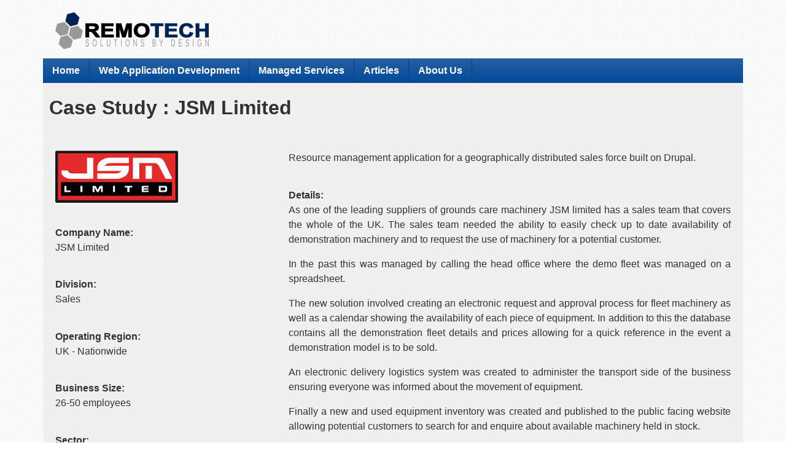

--- FILE ---
content_type: text/html; charset=utf-8
request_url: https://remotech.com/casestudy/case-study-jsm-limited
body_size: 4140
content:
<!DOCTYPE html>
<!--[if lt IE 7]><html class="lt-ie9 lt-ie8 lt-ie7" lang="en" dir="ltr"><![endif]-->
<!--[if IE 7]><html class="lt-ie9 lt-ie8" lang="en" dir="ltr"><![endif]-->
<!--[if IE 8]><html class="lt-ie9" lang="en" dir="ltr"><![endif]-->
<!--[if gt IE 8]><!--><html lang="en" dir="ltr" prefix="content: http://purl.org/rss/1.0/modules/content/ dc: http://purl.org/dc/terms/ foaf: http://xmlns.com/foaf/0.1/ og: http://ogp.me/ns# rdfs: http://www.w3.org/2000/01/rdf-schema# sioc: http://rdfs.org/sioc/ns# sioct: http://rdfs.org/sioc/types# skos: http://www.w3.org/2004/02/skos/core# xsd: http://www.w3.org/2001/XMLSchema#"><!--<![endif]-->
<head>
<meta charset="utf-8" />
<link rel="shortcut icon" href="https://remotech.com/sites/default/files/favicon.ico" type="image/vnd.microsoft.icon" />
<meta name="viewport" content="width=device-width, initial-scale=1" />
<meta name="description" content="As one of the leading suppliers of grounds care machinery JSM limited has a sales team that covers the whole of the UK." />
<meta name="MobileOptimized" content="width" />
<meta name="HandheldFriendly" content="true" />
<meta name="apple-mobile-web-app-capable" content="yes" />
<meta name="keywords" content="sharepoint, drupal, application, development, online, business, process, cloud, support, management" />
<meta name="robots" content="follow, index" />
<meta name="generator" content="Drupal 7 (http://drupal.org)" />
<meta name="rights" content="Remote Technologies Limited" />
<link rel="canonical" href="https://remotech.com/casestudy/case-study-jsm-limited" />
<link rel="shortlink" href="https://remotech.com/node/10" />
<title>Case Study : JSM Limited | Remote Technologies Limited</title>
<link type="text/css" rel="stylesheet" href="https://remotech.com/sites/default/files/css/css_xE-rWrJf-fncB6ztZfd2huxqgxu4WO-qwma6Xer30m4.css" media="all" />
<link type="text/css" rel="stylesheet" href="https://remotech.com/sites/default/files/css/css__IwiWeiuDCfwmBDFcuWq4AOXJXMbzgrqR-9GpD7_xWs.css" media="all" />
<link type="text/css" rel="stylesheet" href="https://remotech.com/sites/default/files/css/css_1JxR1TW4c4exGhyn8IY24fPbPL8aJmgJSR9IKgucke0.css" media="all" />
<link type="text/css" rel="stylesheet" href="https://remotech.com/sites/default/files/css/css_gRDdh58EwYn4bm__C2IM9x2yDi1lDntJl8QQndzDlvI.css" media="screen" />
<link type="text/css" rel="stylesheet" href="https://remotech.com/sites/default/files/css/css_6b38QoA10iNo0WlQABsPuoYUzGFZrPw1WER3vGjCXdw.css" media="print" />
<link type="text/css" rel="stylesheet" href="https://remotech.com/sites/default/files/css/css_-mmEnRpmQDJGriojATPZmdkDplHzW7pgvn9H0LQToxQ.css" media="only screen" />
<link type="text/css" rel="stylesheet" href="https://remotech.com/sites/default/files/css/css_neKLQvnUgALqJPi9Rkj-5KOl7IZKv37DuUP0Kvz5E1E.css" media="screen" />
<link type="text/css" rel="stylesheet" href="https://remotech.com/sites/default/files/css/css_FN5QDv1OVLedO_6-UgKPCQQIsYY0DWfZRjqCkqcG_iM.css" media="only screen" />

<!--[if lt IE 9]>
<link type="text/css" rel="stylesheet" href="https://remotech.com/sites/default/files/css/css_okZm0euGFuUOcUyNCxcKfd7Wz6Yooe_GrtwDxuOGEHU.css" media="screen" />
<![endif]-->
<script type="text/javascript" src="https://remotech.com/sites/default/files/js/js_yMSKTzBO0KmozyLwajzFOrrt_kto_9mtccAkb0rm7gc.js"></script>
<script type="text/javascript">
<!--//--><![CDATA[//><!--
jQuery.extend(Drupal.settings, {"basePath":"\/","pathPrefix":"","ajaxPageState":{"theme":"mix_and_match","theme_token":"gCKgp85pPYrVKk9ExnA7rfqX3f3as4u9csdiTDfxiso","js":{"misc\/jquery.js":1,"misc\/jquery-extend-3.4.0.js":1,"misc\/jquery-html-prefilter-3.5.0-backport.js":1,"misc\/jquery.once.js":1,"misc\/drupal.js":1},"css":{"modules\/system\/system.base.css":1,"modules\/system\/system.menus.css":1,"modules\/system\/system.messages.css":1,"modules\/system\/system.theme.css":1,"modules\/comment\/comment.css":1,"modules\/field\/theme\/field.css":1,"sites\/all\/modules\/logintoboggan\/logintoboggan.css":1,"modules\/node\/node.css":1,"modules\/search\/search.css":1,"modules\/user\/user.css":1,"sites\/all\/modules\/views\/css\/views.css":1,"sites\/all\/modules\/ctools\/css\/ctools.css":1,"sites\/all\/modules\/panels\/css\/panels.css":1,"sites\/all\/modules\/wysiwyg_linebreaks\/wysiwyg_linebreaks.css":1,"sites\/all\/themes\/adaptivetheme\/adaptivetheme\/at_core\/css\/at.settings.style.image.css":1,"sites\/all\/themes\/adaptivetheme\/adaptivetheme\/at_core\/css\/at.layout.css":1,"sites\/all\/themes\/mix_and_match\/css\/global.base.css":1,"sites\/all\/themes\/mix_and_match\/css\/global.styles.css":1,"sites\/all\/themes\/mix_and_match\/css\/colors.css":1,"sites\/all\/themes\/mix_and_match\/css\/print.css":1,"public:\/\/adaptivetheme\/mix_and_match_files\/mix_and_match.responsive.layout.css":1,"public:\/\/adaptivetheme\/mix_and_match_files\/mix_and_match.fonts.css":1,"public:\/\/adaptivetheme\/mix_and_match_files\/mix_and_match.responsive.styles.css":1,"public:\/\/adaptivetheme\/mix_and_match_files\/mix_and_match.lt-ie9.layout.css":1}},"urlIsAjaxTrusted":{"\/search\/node":true},"adaptivetheme":{"mix_and_match":{"layout_settings":{"bigscreen":"three-col-grail","tablet_landscape":"three-col-grail","tablet_portrait":"one-col-vert","smalltouch_landscape":"one-col-vert","smalltouch_portrait":"one-col-stack"},"media_query_settings":{"bigscreen":"only screen and (min-width:1025px)","tablet_landscape":"only screen and (min-width:769px) and (max-width:1024px)","tablet_portrait":"only screen and (min-width:481px) and (max-width:768px)","smalltouch_landscape":"only screen and (min-width:321px) and (max-width:480px)","smalltouch_portrait":"only screen and (max-width:320px)"}}}});
//--><!]]>
</script>
<!--[if lt IE 9]>
<script src="https://remotech.com/sites/all/themes/adaptivetheme/adaptivetheme/at_core/scripts/html5.js?r0lofj"></script>
<![endif]-->
</head>
<body class="html not-front not-logged-in no-sidebars page-node page-node- page-node-10 node-type-case-study site-name-hidden atr-7.x-2.x atv-7.x-2.1 bl-acc gy-pbg dgy-ftr bl-bht txt-bod">
  <div id="skip-link" class="nocontent">
    <a href="#main-content" class="element-invisible element-focusable">Skip to main content</a>
  </div>
    <div id="page" class="container page">

  <!-- region: Leaderboard -->
  
  <header id="header" class="clearfix" role="banner">

          <!-- start: Branding -->
      <div id="branding" class="branding-elements clearfix">

                  <div id="logo">
            <a href="/"><img class="site-logo" typeof="foaf:Image" src="https://remotech.com/sites/default/files/weblogo.png" alt="Remote Technologies Limited" /></a>          </div>
        
                  <!-- start: Site name and Slogan hgroup -->
          <hgroup class="element-invisible h-group" id="name-and-slogan">

                          <h1 class="element-invisible" id="site-name"><a href="/" title="Home page">Remote Technologies Limited</a></h1>
            
            
          </hgroup><!-- /end #name-and-slogan -->
        
      </div><!-- /end #branding -->
    
    <!-- region: Header -->
    
  </header>

  <!-- Navigation elements -->
  <div id="menu-bar" class="nav clearfix"><nav id="block-system-main-menu" class="block block-system block-menu menu-wrapper menu-bar-wrapper clearfix odd first last block-count-1 block-region-menu-bar block-main-menu"  role="navigation">  
      <h2 class="element-invisible block-title">Main menu</h2>
  
  <ul class="menu clearfix"><li class="first leaf menu-depth-1 menu-item-218"><a href="/">Home</a></li><li class="leaf menu-depth-1 menu-item-351"><a href="/page/web-application-development">Web Application Development</a></li><li class="leaf menu-depth-1 menu-item-438"><a href="/page/managed-services">Managed Services</a></li><li class="leaf menu-depth-1 menu-item-658"><a href="/articles">Articles</a></li><li class="last leaf menu-depth-1 menu-item-353"><a href="/page/about-us">About Us</a></li></ul>
  </nav></div>
  <div id="main">

    <!-- Breadcrumbs -->
    
    <!-- Messages and Help -->
    
    <!-- region: Secondary Content -->

    <div id="columns" class="columns clearfix">
      <div id="content-column" class="content-column" role="main">
        <div class="content-inner">

          <!-- region: Highlighted -->

          <section id="main-content">

          
            <header id="main-content-header" class="clearfix">

                                <h1 id="page-title">
                Case Study : JSM Limited                </h1>
              
  
            </header>

          <!-- region: Main Content -->
                        <div id="content" class="region">
            <div id="block-system-main" class="block block-system no-title odd first last block-count-2 block-region-content block-main" >  
  
  <div class="two-33-66 at-panel panel-display clearfix" >
    <div class="region region-two-33-66-first">
    <div class="region-inner clearfix">
      <div class="panel-pane pane-entity-field pane-node-field-cs-company-logo no-title block">
  <div class="block-inner clearfix">
    
            
    
    <div class="block-content">
      <div class="field field-name-field-cs-company-logo field-type-image field-label-hidden view-mode-_custom_display"><div class="field-items"><figure class="clearfix field-item even"><img typeof="foaf:Image" class="image-style-none" src="https://remotech.com/sites/default/files/case-studies/jsm-limited/logo-logo.jpg" width="200" height="85" alt="" /></figure></div></div>    </div>

    
    
  </div>
</div>
<div class="panel-separator"></div><div class="panel-pane pane-entity-field pane-node-field-cs-company-name no-title block">
  <div class="block-inner clearfix">
    
            
    
    <div class="block-content">
      <section class="field field-name-field-cs-company-name field-type-text field-label-above view-mode-_custom_display"><h2 class="field-label">Company Name:&nbsp;</h2><div class="field-items"><div class="field-item even">JSM Limited</div></div></section>    </div>

    
    
  </div>
</div>
<div class="panel-separator"></div><div class="panel-pane pane-entity-field pane-node-field-cs-division no-title block">
  <div class="block-inner clearfix">
    
            
    
    <div class="block-content">
      <section class="field field-name-field-cs-division field-type-text field-label-above view-mode-_custom_display"><h2 class="field-label">Division:&nbsp;</h2><div class="field-items"><div class="field-item even">Sales</div></div></section>    </div>

    
    
  </div>
</div>
<div class="panel-separator"></div><div class="panel-pane pane-entity-field pane-node-field-cs-operating-region no-title block">
  <div class="block-inner clearfix">
    
            
    
    <div class="block-content">
      <section class="field field-name-field-cs-operating-region field-type-text field-label-above view-mode-_custom_display"><h2 class="field-label">Operating Region:&nbsp;</h2><div class="field-items"><div class="field-item even">UK - Nationwide</div></div></section>    </div>

    
    
  </div>
</div>
<div class="panel-separator"></div><div class="panel-pane pane-entity-field pane-node-field-cs-business-size no-title block">
  <div class="block-inner clearfix">
    
            
    
    <div class="block-content">
      <section class="field field-name-field-cs-business-size field-type-list-text field-label-above view-mode-_custom_display"><h2 class="field-label">Business Size:&nbsp;</h2><div class="field-items"><div class="field-item even">26-50 employees</div></div></section>    </div>

    
    
  </div>
</div>
<div class="panel-separator"></div><div class="panel-pane pane-entity-field pane-node-field-cs-sector no-title block">
  <div class="block-inner clearfix">
    
            
    
    <div class="block-content">
      <section class="field field-name-field-cs-sector field-type-taxonomy-term-reference field-label-above view-mode-_custom_display"><h2 class="field-label">Sector:&nbsp;</h2><ul class="field-items"><li class="field-item even"><a href="/business-sectors/agriculture" typeof="skos:Concept" property="rdfs:label skos:prefLabel" datatype="">Agriculture</a></li></ul></section>    </div>

    
    
  </div>
</div>
<div class="panel-separator"></div><div class="panel-pane pane-entity-field pane-node-field-cs-business-application no-title block">
  <div class="block-inner clearfix">
    
            
    
    <div class="block-content">
      <section class="field field-name-field-cs-business-application field-type-taxonomy-term-reference field-label-above view-mode-_custom_display"><h2 class="field-label">Business Application:&nbsp;</h2><ul class="field-items"><li class="field-item even"><a href="/business-application/logistics" typeof="skos:Concept" property="rdfs:label skos:prefLabel" datatype="">Logistics</a></li></ul></section>    </div>

    
    
  </div>
</div>
    </div>
  </div>
  <div class="region region-two-33-66-second">
    <div class="region-inner clearfix">
      <div class="panel-pane pane-entity-field pane-node-field-cs-solution no-title block">
  <div class="block-inner clearfix">
    
            
    
    <div class="block-content">
      <div class="field field-name-field-cs-solution field-type-text field-label-hidden view-mode-_custom_display"><div class="field-items"><div class="field-item even">Resource management application for a geographically distributed sales force built on Drupal.</div></div></div>    </div>

    
    
  </div>
</div>
<div class="panel-separator"></div><div class="panel-pane pane-entity-field pane-node-body no-title block">
  <div class="block-inner clearfix">
    
            
    
    <div class="block-content">
      <section class="field field-name-body field-type-text-with-summary field-label-above view-mode-_custom_display"><h2 class="field-label">Details:&nbsp;</h2><div class="field-items"><div class="field-item even" property="content:encoded"><p style="text-align:justify;">As one of the leading suppliers of grounds care machinery JSM limited has a sales team that covers the whole of the UK. The sales team needed the ability to easily check up to date availability of demonstration machinery and to request the use of machinery for a potential customer.</p>
<p style="text-align:justify;">In the past this was managed by calling the head office where the demo fleet was managed on a spreadsheet.</p>
<p style="text-align:justify;">The new solution involved creating an electronic request and approval process for fleet machinery as well as a calendar showing the availability of each piece of equipment. In addition to this the database contains all the demonstration fleet details and prices allowing for a quick reference in the event a demonstration model is to be sold.</p>
<p style="text-align:justify;">An electronic delivery logistics system was created to administer the transport side of the business ensuring everyone was informed about the movement of equipment.</p>
<p style="text-align:justify;">Finally a new and used equipment inventory was created and published to the public facing website allowing potential customers to search for and enquire about available machinery held in stock.</p>
</div></div></section>    </div>

    
    
  </div>
</div>
    </div>
  </div>
  </div>

  </div>            </div>

          <!-- Feed icons (RSS, Atom icons etc -->
          

          </section><!-- /end #main-content -->

          <!-- region: Content Aside -->

        </div><!-- /end .content-inner -->
      </div><!-- /end #content-column -->

      <!-- regions: Sidebar first and Sidebar second -->
      
    </div><!-- /end #columns -->

    <!-- region: Tertiary Content -->
    
    <!-- region: Footer -->
          <footer id="footer" class="clearfix" role="contentinfo">
  <div class="region region-footer"><div class="region-inner clearfix"><div id="block-block-1" class="block block-block no-title odd first last block-count-3 block-region-footer block-1" ><div class="block-inner clearfix">  
  
  <div class="block-content content"><pre style="text-align: center; ">
<span style="font-size:10px;">Copywrite Remote Technologies Limited 2017
<img alt="" src="/sites/default/files/address.png" style="width: 150px; height: 12px;" />
</span></pre></div>
  </div></div></div></div>      </footer>

    <!-- region: Main -->

  </div>
  </body>
</html>


--- FILE ---
content_type: text/css
request_url: https://remotech.com/sites/default/files/css/css_gRDdh58EwYn4bm__C2IM9x2yDi1lDntJl8QQndzDlvI.css
body_size: 6135
content:
.field-type-image{width:auto}.field-type-image img{display:block}.field-type-image figure{overflow:hidden}.field-type-image figure,.field-type-image figcaption{max-width:100%}.field-type-image figcaption{text-align:left}.field-type-image .field-label{margin-bottom:5px}.lt-ie8 .field-type-image img,.lt-ie8 .field-type-image figure,.lt-ie8 .field-type-image figcaption{max-width:none !important}.image-left .field-type-image.field-label-above .field-label,.image-left .field-type-image figure,.ia-l .field-type-image.field-label-above .field-label,.iat-l .field-type-image.field-label-above .field-label,.ia-l .field-type-image figure,.iat-l .field-type-image figure{float:left;clear:left}.image-right .field-type-image.field-label-above .field-label,.image-right .field-type-image figure,.ia-r .field-type-image.field-label-above .field-label,.iat-r .field-type-image.field-label-above .field-label,.ia-r .field-type-image figure,.iat-r .field-type-image figure{float:right;clear:right}.image-center .field-type-image figcaption,.image-center .field-type-image img,.ia-c .field-type-image figcaption,.iat-c .field-type-image figcaption,.ia-c .field-type-image img,.iat-c .field-type-image img{text-align:center;margin-left:auto;margin-right:auto}
.container{margin:0 auto;}.content-inner{min-height:1px;}.lt-ie7 .content-inner{height:1px;}#content-column,.content-column{width:100%;}.clearfix:after{content:"";display:table;clear:both;}.clearfix{zoom:1;}.one-column > .region,div.at-panel .region-conditional-stack{float:none;display:block;clear:both;width:100%;}.lt-ie8 .at-panel{overflow:hidden;}
article,aside,details,figcaption,figure,footer,header,hgroup,nav,section,summary{display:block;}audio,canvas,video{display:inline-block;*display:inline;*zoom:1;}audio:not([controls]){display:none;height:0;}[hidden]{display:none;}html{font-size:100%;-webkit-text-size-adjust:100%;line-height:1.5;height:100%;overflow-y:scroll;}body{min-height:100%;margin:0;padding:0;-webkit-font-smoothing:antialiased;font-smoothing:antialiased;text-rendering:optimizeLegibility\9;}button,input,select,textarea{font-family:sans-serif;}a:focus{outline:thin dotted;}a:hover,a:active{outline:0;}h1{font-size:1.8em;margin:0.33em 0;}h2{font-size:1.5em;margin:0.41em 0;}h3{font-size:1.17em;margin:.5em 0;}h4{font-size:1em;margin:0.66em 0;}h5{font-size:0.83em;margin:0.83em 0;}h6{font-size:0.75em;margin:1.16em 0;}abbr[title]{border-bottom:1px dotted;}b,strong{font-weight:700;}blockquote{margin:1em 40px;}dfn{font-style:italic;}mark{background:#ff0;color:#000;}p,pre{margin:0 0 1em;}pre,code,kbd,samp{font-family:monospace,serif;_font-family:'courier new',monospace;font-size:1em;}pre{white-space:pre;white-space:pre-wrap;word-wrap:break-word;}q{quotes:none;}q:before,q:after{content:'';content:none;}small{font-size:75%;}sub,sup{font-size:75%;line-height:0;position:relative;vertical-align:baseline;}sup{top:-0.5em;}sub{bottom:-0.25em;}dl,menu,ol,ul{margin:1em 0;}dd{margin:0 0 0 40px;}menu,ol,ul{padding:0 0 0 40px;}nav ul,nav ol{list-style:none;list-style-image:none;}img{-ms-interpolation-mode:bicubic;}svg:not(:root){overflow:hidden;}figure{margin:0;}form{margin:0;}fieldset{margin:0 2px;padding:0.35em 0.625em 0.75em;}legend{border:0;padding:0;white-space:normal;*margin-left:-7px;}button,input,select,textarea{font-size:100%;margin:0;vertical-align:baseline;*vertical-align:middle;}button,input{line-height:normal;}button,input[type="button"],input[type="reset"],input[type="submit"]{cursor:pointer;-webkit-appearance:button;*overflow:visible;}button[disabled],input[disabled]{cursor:default;}input[type="checkbox"],input[type="radio"]{box-sizing:border-box;padding:0;*height:13px;*width:13px;}input[type="search"]{-webkit-appearance:textfield;-moz-box-sizing:content-box;-webkit-box-sizing:content-box;box-sizing:content-box;}input[type="search"]::-webkit-search-decoration,input[type="search"]::-webkit-search-cancel-button{-webkit-appearance:none;}button::-moz-focus-inner,input::-moz-focus-inner{border:0;padding:0;}textarea{overflow:auto;vertical-align:top;}table{border:1px solid;border-spacing:0;border-collapse:collapse;font-size:inherit;font:100%;}#main-content,.block-inner,.pane-inner,.branding-elements,.breadcrumb-wrapper,.attribution,.at-panel .rounded-corner,.block-panels-mini > .block-title,div.messages{margin-left:10px;margin-right:10px;}#content .panel-display,#content .panel-flexible{margin-left:-10px;margin-right:-10px;}img{height:auto;-ms-interpolation-mode:bicubic;}img,embed,object,video{max-width:100%;}.lt-ie9 img,.lt-ie9 object,.lt-ie9 embed,.lt-ie9 video{max-width:none;}#map img,.gmap img,.view-gmap img,.openlayers-map img,#getlocations_map_canvas img,#locationmap_map img,.geofieldMap img,.views_horizontal_slider img{max-width:none !important;}header[role=banner],.content-inner,.nav,.region-sidebar-first,.region-sidebar-second,.region-secondary-content,.region-tertiary-content,.region-footer{overflow:visible;word-wrap:break-word;}.ir{display:block !important;text-indent:100%;white-space:nowrap;overflow:hidden;border:0;font:0/0 a;text-shadow:none;color:transparent;background-color:transparent;}.element-invisible{border:0;clip:rect(1px 1px 1px 1px);clip:rect(1px,1px,1px,1px);height:1px;overflow:hidden;padding:0;position:absolute;width:1px;}.element-invisible.element-focusable:active,.element-invisible.element-focusable:focus{clip:auto;height:auto;overflow:visible;position:static;width:auto;}.offscreen{position:absolute;top:-99999em;width:1px;height:1px;overflow:hidden;outline:0;}.element-hidden{display:none;}
html{background:#fff;}body{font-family:"Trebuchet MS","Helvetica Neue",Arial,Helvetica,sans-serif;font-size:87.5%;}#branding{float:left;padding:10px 0;}#logo{float:left;padding:10px 20px 5px 10px;}#logo img{vertical-align:bottom;}#name-and-slogan{float:left;padding-top:0px;}#site-name{margin:0;}#site-name a:link,#site-name a:visited{text-decoration:none;}#site-name a:hover,#site-name a:focus{text-decoration:underline;}#site-slogan{margin:0;}#block-search-form .inner .content{padding-top:0;}#block-search-form .form-item input.form-text{padding:0 5px;height:24px;font-size:14px;width:80%;}#page #header #block-search-form{float:right;width:25%;min-width:220px;margin-top:20px;margin-right:10px;}#block-search-form form input.form-submit{background:#666 url(/sites/all/themes/mix_and_match/css/images/search.png) center center no-repeat;border:0;height:26px;margin:0px 4px 0 -5px;text-indent:-999em;width:26px;z-index:1;position:absolute;top:1;border-radius:0px;}.block-search .form-submit:hover,.block-search .form-submit:focus,.block-search .form-submit:active{cursor:pointer;}#main{margin-top:0px;}.region{padding-top:10px;}#page-title{margin:.5em 0;}#aggregator .feed-source .feed-icon{display:inline;float:none;margin-right:10px;}.feed-details dt,.feed-details dd{display:inline;margin:0;}ul.links{margin:0;padding:0;}ul.links.inline{display:block;}ul.links li{display:inline;list-style:none;padding:0 10px 0 0;}.search-results{margin:0;}a{text-decoration:none;}a:link,a:visited{}a:active,a.active{}a:hover,a:focus{text-decoration:underline;}#menu-bar{clear:both;margin:0px 0px 0px 0px;}#menu-bar ul,#menu-bar ul.menu{margin:0;padding:0;}#menu-bar li,#menu-bar ul.menu li{display:inline;float:left;list-style:none;margin:0;padding:0;}#menu-bar li a,#menu-bar ul.menu li a{display:block;font-weight:bold;white-space:nowrap;border-left:0;border-top:0;padding:0 15px;text-decoration:none;height:2.5em;line-height:2.5em;}#menu-bar li a:visited,#menu-bar ul.menu li a:visited{}#menu-bar li a:hover,#menu-bar li a:focus,#menu-bar ul.menu li a:hover,#menu-bar ul.menu li a:focus{}#menu-bar .block{margin-bottom:0;}ul.sf-menu{margin-bottom:0;}ul.sf-menu a{}ul.sf-menu li:hover,ul.sf-menu li.sfHover{outline:0;}ul.sf-menu a:focus,ul.sf-menu a:hover,ul.sf-menu a:active{outline:0;}.sf-menu li:hover > ul,.sf-menu li.sfHover > ul{left:0;top:2.5em;}.sf-menu li li:hover > ul,.sf-menu li li.sfHover > ul{left:12em;top:0;}.block-superfish ul{margin:0 !important;padding:0 !important;}.block-superfish li{margin:0 !important;padding:0 !important;}.sf-vertical{width:100%;}.sf-vertical li{width:100%;}.sf-vertical li:hover ul,.sf-vertical li.sfHover ul{left:100%;top:0;margin:0;padding:0;}.sf-vertical li a{padding:0 10px;}.sf-navbar{padding-bottom:0 !important;}.sf-menu.sf-style-default a{padding:0 10px;}ul.menu{padding-left:15px;}ul.menu ul{padding-left:15px;}ul.menu li{margin:0;}.block .menu li.content{padding:0;}.book-navigation .page-up{min-width:2em;white-space:nowrap;}.book-navigation .menu{margin-left:0;}#breadcrumb{margin:0 0 0 10px;padding-top:10px;}#breadcrumb .breadcrumb-label{font-size:1em;display:inline;padding-right:10px;}#breadcrumb .breadcrumb-label:after{content:":";}#breadcrumb ol{margin:0;padding:0;}#breadcrumb .with-breadcrumb-label ol{display:inline;}#breadcrumb li{list-style:none;display:inline;}ul.pager{clear:both;margin:0;text-align:center;}.item-list ul.pager li{margin:0;}ul.pager li{background-image:none;display:inline;list-style-type:none;padding:.5em;}ul.pager li.pager-current{font-weight:700;}.block ul.pager li{margin:0;}#skip-link{left:50%;margin-left:-6.5em;margin-top:0;padding:0 0.5em;position:absolute;width:12em;z-index:50;}#skip-link a{background:#444;background:rgba(0,0,0,0.6);color:#fff;display:block;line-height:2;padding:0;text-align:center;text-decoration:none;}#skip-link a:link,#skip-link a:visited{background:#444;background:rgba(0,0,0,0.6);color:#fff;display:block;line-height:2;padding:0;text-align:center;text-decoration:none;}#skip-link a:hover,#skip-link a:focus,#skip-link a:active{outline:0;}#tasks{margin-bottom:15px;}ul.primary{border-bottom-color:#ccc;margin:20px 0;padding:0 0 0 5px;}ul.primary li{display:block;float:left;margin:0 1px -1px;}ul.primary li a{background-color:#f5f5f5;border-color:#ccc;margin-right:1px;padding:0 10px;display:block;float:left;height:1.5em;line-height:1.5em;}ul.primary li a:hover,ul.primary li a:focus{background-color:#eee;border-color:#ccc;}ul.primary li.active a,ul.primary li.active a:hover,ul.primary li.active a:focus{background-color:#fff;border-bottom-color:#fff;}ul.action-links{margin:20px 0 0;list-style:none;}.field-label{font-size:1em;font-weight:700;font-family:inherit;line-height:inherit;margin-bottom:0;}.field-type-taxonomy-term-reference{margin-bottom:1.5em;}.field-type-taxonomy-term-reference.field-label-inline .field-items{margin:0;padding:0;}.field-type-taxonomy-term-reference.field-label-inline .field-item{display:inline;list-style:none;padding:0 10px 0 0;}.ia-l .field-type-image figure,.iat-l .field-type-image figure{margin:5px 20px 15px 0;}.ia-c .field-type-image figure,.iat-c .field-type-image figure{margin:5px auto 15px;}.ia-r .field-type-image figure,.iat-r .field-type-image figure{margin:5px 0 15px 20px;}.block{margin-bottom:10px;}.block-title{margin:0;padding:5px 10px;}.block-content{padding:10px;}.block-content ul,.block-content ol{padding:0 0 0 15px;margin:5px;}.block-content li{margin:0;padding:0 0 .3em 0;}#block-system-powered-by .block-content{text-align:center;}.node{margin-bottom:20px;}.node .node-title{margin:0;}.node ul.links.inline{padding:5px 10px;}#comments{margin:1.5em 0;}#comments h2.comment-title{margin:0;}#comments h2.comment-form{margin:0;}.comment{margin-bottom:20px;}.comment-title{margin:0;}.new{color:#c00;}.indented{margin-left:40px;}form input.form-submit{border:1px solid #bbb;padding:.4em 1em;font-weight:bold;font-size:1em;border-radius:5px;margin-right:10px;}.form-item input,.form-item select,.form-item textarea{padding:1px 5px;border:1px solid #ccc;border-radius:3px;}.form-item input.error,.form-item textarea.error,.form-item select.error{border:1px solid #c00;}.form-item label{font-weight:700;}.marker,.form-required{color:#c00;}.form-item .description{font-size:0.85em;}.container-inline div,.container-inline label{display:inline;}fieldset{border:1px solid #ccc;}a.button{-webkit-appearance:button;-moz-appearance:button;appearance:button;}.password-parent,.confirm-parent{margin:0;}table{margin:10px 0;padding:0;width:100%;}table.sticky-header{z-index:10;}table,thead,tbody,tr,th,td{border-color:#ccc;}table,td,th{vertical-align:middle;}caption,th,td{text-align:left;}thead tr{font-weight:700;background-color:#e5e5e5;}td,th{border-bottom:0;margin:0;padding:5px 7px;}tbody tr{border-top:1px solid #ccc;}tr.odd{background:#fff;}tr.info,tr.even,tr:nth-child(2n+2){border-bottom:0;background-color:#f5f5f5;}tr.odd td.active{background-color:#eee;}tr.even td.active{background-color:#ebebeb;}#forum td .created,#forum td .posts,#forum td .topics,#forum td .last-reply,#forum td .replies,#forum td .pager{white-space:normal;}div.messages{margin:0px 0px 0px 0px;}div.messages ul{margin-top:0;margin-bottom:0;}.node-unpublished p.unpublished,.comment-unpublished p.unpublished{color:pink;color:rgba(239,170,170,0.4);font-family:Impact,"Arial Narrow",Helvetica,sans-serif;font-size:75px;font-weight:bold;height:0;line-height:1.2;margin:0;padding:0;overflow:visible;text-align:center;text-transform:uppercase;word-wrap:break-word;}.lt-ie8{}.lt-ie8 .node-unpublished > *,.lt-ie8 .comment-unpublished > *{position:relative;}.maintenance-page{}.maintenance-page .container{padding:40px 0;}.maintenance-page #site-name,.maintenance-page #page-title{margin:0;}.db-offline .container{margin:0 auto;padding:40px 0;width:100%;max-width:960px;}.db-offline div.messages{margin:20px 0 0;}.db-offline #content{padding:20px 0;}#admin-menu{margin:0;padding:0;}.views-slideshow-cycle-main-frame-row,.views-slideshow-cycle-main-frame{width:100% !important;}body.rc3 #menu-bar,body.rc3 .block-inner,body.rc3 .node ul.links{border-radius:3px;}body.rc3 h2.block-title,body.wh-pbg.rc3 #menu-bar,body.tn-pbg.rc3 #menu-bar,body.gy-pbg.rc3 #menu-bar{border-radius:3px 3px 0px 0px;}body.rc3 #menu-bar ul li.first a{border-radius:3px 0 0 3px;}body.wh-pbg.rc3 #menu-bar ul li.first a,body.tn-pbg.rc3 #menu-bar ul li.first a,body.gy-pbg.rc3 #menu-bar ul li.first a{border-radius:3px 0 0 0;}body.rc7 #menu-bar,body.rc7 .block-inner,body.rc7 .node ul.links{border-radius:7px;}body.rc7 h2.block-title,body.wh-pbg.rc7 #menu-bar,body.tn-pbg.rc7 #menu-bar,body.gy-pbg.rc7 #menu-bar{border-radius:7px 7px 0px 0px;}body.rc7 #menu-bar ul li.first a{border-radius:7px 0 0 7px;}body.wh-pbg.rc7 #menu-bar ul li.first a,body.tn-pbg.rc7 #menu-bar ul li.first a,body.gy-pbg.rc7 #menu-bar ul li.first a{border-radius:7px 0 0 0;}body.rc11 #menu-bar,body.rc11 .block-inner,body.rc11 .node ul.links{border-radius:11px;}body.rc11 h2.block-title,body.wh-pbg.rc11 #menu-bar,body.tn-pbg.rc11 #menu-bar,body.gy-pbg.rc11 #menu-bar{border-radius:11px 11px 0px 0px;}body.rc11 #menu-bar ul li.first a{border-radius:11px 0 0 11px;}body.wh-pbg.rc11 #menu-bar ul li.first a,body.tn-pbg.rc11 #menu-bar ul li.first a,body.gy-pbg.rc11 #menu-bar ul li.first a{border-radius:11px 0 0 0;}body.ds2 #main .block-inner,#page .block.ds2 .block-inner{box-shadow:1px 1px 2px #aaa;}body.ds4 #main .block-inner,#page .block.ds4 .block-inner{box-shadow:2px 2px 4px #aaa;}
body,#header{background-color:#FFF;color:#333;}a{color:#767676;}#site-name a{color:#333;}#site-slogan{color:#33;}#menu-bar{background:#CCC url(/sites/all/themes/mix_and_match/css/images/nav-bg-gray.gif) top left repeat-x;color:#333;}#menu-bar ul li a{border-right:1px solid #CCC;color:#555;}#menu-bar ul li a:hover,#menu-bar ul.sf-menu ul,#menu-bar ul.sf-menu li.sfHover a{background-color:#CCC;}#menu-bar ul.sf-menu ul li a:hover{background-color:#AFAFAF;}#menu-bar ul.sf-menu ul li a{border-top:1px solid #AFAFAF;}.node ul.links{background:#E1E1E1;}form input.form-submit{background:#CCC url(/sites/all/themes/mix_and_match/css/images/nav-bg-gray.gif) top left repeat-x;border:1px solid #D2D2D2;color:#000;}form input.form-submit:hover{background-image:none;background-color:#BBB;}.gy-bod,.gy-bod #header,.gy-bod #menu-bar{background-color:#EEE;}.gy-bod .node ul.links{background-color:#DADADA;}.tn-bod,.tn-bod #header,.tn-bod #menu-bar{background-color:#EAE6D7;}.tn-bod .node ul.links{background-color:#C9C1AE;}.bk-bod,.bk-bod #header,.bk-bod #menu-bar{background-color:#1e1e1e;}.bk-bod .node ul.links{background-color:#242424;}.br-bod,.br-bod #header{background-color:#3D362F;}.br-bod .node ul.links{background-color:#4E453C;}.rd-bod,.rd-bod #header{background-color:#911B1D;}.rd-bod .node ul.links{background-color:#B01C1C;}.bl-bod,.bl-bod #header{background-color:#1A3B6F;}.bl-bod .node ul.links{background-color:#0E53A6;}.gr-bod,.gr-bod #header{background-color:#1E4A0D;}.gr-bod .node ul.links{background-color:#367512;}.tl-bod,.tl-bod #header{background-color:#375457;}.tl-bod .node ul.links{background-color:#45676B;}.mr-bod,.mr-bod #header{background-color:#642C38;}.mr-bod .node ul.links{background-color:#793B48;}.pr-bod,.pr-bod #header{background-color:#3F3257;}.pr-bod .node ul.links{background-color:#554675;}.txt-bod,.txt-bod #header{background-image:url(/sites/all/themes/mix_and_match/css/images/texture.png);}.bk-bod #site-slogan,.br-bod #site-slogan,.rd-bod #site-slogan,.bl-bod #site-slogan,.gr-bod #site-slogan,.tl-bod #site-slogan,.mr-bod #site-slogan,.pr-bod #site-slogan,.bk-bod #site-name a,.br-bod #site-name a,.rd-bod #site-name a,.bl-bod #site-name a,.gr-bod #site-name a,.tl-bod #site-name a,.mr-bod #site-name a,.pr-bod #site-name a,.bk-bod,.br-bod,.rd-bod,.bl-bod,.gr-bod,.tl-bod,.mr-bod,.pr-bod{color:#FFF;}.wh-pbg #main{background-color:#FFF;color:#323232;}.tn-pbg #main{background-color:#F1EEE5;color:#323232;}.gy-pbg #main{background-color:#F0F0F0;color:#323232;}.wh-pbg .node ul.links{background:#F2F2F2;}.gy-pbg .node ul.links{background:#D2D2D2;}.tn-pbg .node ul.links{background-color:#CDC2AA;}body.gy-bhd h2.block-title{background:#CCC url(/sites/all/themes/mix_and_match/css/images/nav-bg-gray.gif) top left repeat-x;color:#333;}body.bk-acc #menu-bar,body.bk-bhd h2.block-title,body.bk-acc form input.form-submit{background:#272727 url(/sites/all/themes/mix_and_match/css/images/nav-bg-black.gif) top left repeat-x;color:#FFF;}body.bk-acc #menu-bar ul li a{border-right:1px solid  #181818;color:#FFF;}body.bk-acc #menu-bar ul li a:hover,body.bk-acc #menu-bar ul.sf-menu ul,body.bk-acc #menu-bar ul.sf-menu li.sfHover a{background-color:#1e1e1e;}body.bk-acc #menu-bar ul.sf-menu ul li a:hover{background-color:#333;}body.bk-acc #menu-bar ul.sf-menu ul li a{border-top:1px solid #333;}body.bk-acc form input.form-submit{border:1px solid #333;color:#FFF;}body.bk-acc form input.form-submit:hover{background-image:none;background-color:#222;}body.bk-acc #block-search-form form input.form-submit{background-color:#444;}body.br-acc #menu-bar,body.br-bhd h2.block-title,body.br-acc form input.form-submit{background:#423a34 url(/sites/all/themes/mix_and_match/css/images/nav-bg-brown.gif) top left repeat-x;color:#FFF;}body.br-acc #menu-bar ul li a{border-right:1px solid #352F2A;color:#FFF;}body.br-acc #menu-bar ul li a:hover,body.br-acc #menu-bar ul.sf-menu ul,body.br-acc #menu-bar ul.sf-menu li.sfHover a{background-color:#443A31;}body.br-acc #menu-bar ul.sf-menu ul li a:hover{background-color:#5D5148;}body.br-acc #menu-bar ul.sf-menu ul li a{border-top:1px solid #5D5148;}body.br-acc form input.form-submit{border:1px solid #433A32;color:#FFF;}body.br-acc form input.form-submit:hover{background-image:none;background-color:#3D342E;}body.br-acc #block-search-form form input.form-submit{background-color:#4E453C;}body.bl-acc #menu-bar,body.bl-bhd h2.block-title,body.bl-acc form input.form-submit{background:#2C2C2C url(/sites/all/themes/mix_and_match/css/images/nav-bg-blue.gif) top left repeat-x;color:#FFF;}body.bl-acc #menu-bar ul li a{border-right:1px solid #064287;color:#FFF;}body.bl-acc #menu-bar ul a:hover,body.bl-acc #menu-bar ul.sf-menu ul,body.bl-acc #menu-bar ul.sf-menu li.sfHover a{background-color:#1C4587;}body.bl-acc #menu-bar ul.sf-menu ul li a:hover{background-color:#18569E;}body.bl-acc #menu-bar ul.sf-menu ul li a{border-top:1px solid #18569E;}body.bl-acc form input.form-submit{border:1px solid #0F55A6;color:#FFF;}body.bl-acc form input.form-submit:hover{background-image:none;background-color:#0E52A0;}body.bl-acc #block-search-form form input.form-submit{background-color:#0B4D9A;}body.dbl-acc #menu-bar,body.dbl-bhd h2.block-title,body.dbl-acc form input.form-submit{background:#103058 url(/sites/all/themes/mix_and_match/css/images/nav-bg-dkblue.gif) top left repeat-x;color:#FFF;}body.dbl-acc #menu-bar ul li a{border-right:1px solid #132840;color:#FFF;}body.dbl-acc #menu-bar ul a:hover,body.dbl-acc #menu-bar ul.sf-menu ul,body.dbl-acc #menu-bar ul.sf-menu li.sfHover a{background-color:#162F50;}body.dbl-acc #menu-bar ul.sf-menu ul li a:hover{background-color:#304B6D;}body.dbl-acc #menu-bar ul.sf-menu ul li a{border-top:1px solid #304B6D;}body.dbl-acc form input.form-submit{border:1px solid #17375C;color:#FFF;}body.dbl-acc form input.form-submit:hover{background-image:none;background-color:#153355;}body.dbl-acc #block-search-form form input.form-submit{background-color:#103058;}body.gr-acc #menu-bar,body.gr-bhd h2.block-title,body.gr-acc form input.form-submit{background:#2B6B0B url(/sites/all/themes/mix_and_match/css/images/nav-bg-green.gif) top left repeat-x;color:#FFF;}body.gr-acc #menu-bar ul li a{border-right:1px solid #285C0C;color:#FFF;}body.gr-acc #menu-bar ul a:hover,body.gr-acc #menu-bar ul.sf-menu ul,body.gr-acc #menu-bar ul.sf-menu li.sfHover a{background-color:#28600B;}body.gr-acc #menu-bar ul.sf-menu ul li a:hover{background-color:#3F7C1C;}body.gr-acc #menu-bar ul.sf-menu ul li a{border-top:1px solid #3F7C1C;}body.gr-acc form input.form-submit{border:1px solid #337311;color:#FFF;}body.gr-acc form input.form-submit:hover{background-image:none;background-color:#294419;}body.gr-acc #block-search-form form input.form-submit{background-color:#367512;}body.dgr-acc #menu-bar,body.dgr-bhd h2.block-title,body.dgr-acc form input.form-submit{background:#1c481d url(/sites/all/themes/mix_and_match/css/images/nav-bg-dkgreen.gif) top left repeat-x;color:#FFF;}body.dgr-acc #menu-bar ul li a{border-right:1px solid #213D0F;color:#FFF;}body.dgr-acc #menu-bar ul a:hover,body.dgr-acc #menu-bar ul.sf-menu ul,body.dgr-acc #menu-bar ul.sf-menu li.sfHover a{background-color:#264019;}body.dgr-acc #menu-bar ul.sf-menu ul li a:hover{background-color:#3B572B;}body.dgr-acc #menu-bar ul.sf-menu ul li a{border-top:1px solid #3B572B;}body.dgr-acc form input.form-submit{border:1px solid #314F23;color:#FFF;}body.dgr-acc form input.form-submit:hover{background-image:none;background-color:#294419;}body.dgr-acc #block-search-form form input.form-submit{background-color:#1D491E;}body.tl-acc #menu-bar,body.tl-bhd h2.block-title,body.tl-acc form input.form-submit{background:#3e5f63 url(/sites/all/themes/mix_and_match/css/images/nav-bg-teal.gif) top left repeat-x;color:#FFF;}body.tl-acc #menu-bar ul li a{border-right:1px solid #364F53;color:#FFF;}body.tl-acc #menu-bar ul a:hover,body.tl-acc #menu-bar ul.sf-menu ul,body.tl-acc #menu-bar ul.sf-menu li.sfHover a{background-color:#385458;}body.tl-acc #menu-bar ul.sf-menu ul li a:hover{background-color:#517478;}body.tl-acc #menu-bar ul.sf-menu ul li a{border-top:1px solid #517478;}body.tl-acc form input.form-submit{border:1px solid #46686B;color:#FFF;}body.tl-acc form input.form-submit:hover{background-image:none;background-color:#3F5C5F;}body.tl-acc #block-search-form form input.form-submit{background-color:#446569;}body.rd-acc #menu-bar,body.rd-bhd h2.block-title,body.rd-acc form input.form-submit{background:#A51D1D url(/sites/all/themes/mix_and_match/css/images/nav-bg-red.gif) top left repeat-x;color:#FFF;}body.rd-acc #menu-bar ul li a{border-right:1px solid #980F19;color:#FFF;}body.rd-acc #menu-bar ul a:hover,body.rd-acc #menu-bar ul.sf-menu ul,body.rd-acc #menu-bar ul.sf-menu li.sfHover a{background-color:#9B131C;}body.rd-acc #menu-bar ul.sf-menu ul li a:hover{background-color:#B92022;}body.rd-acc #menu-bar ul.sf-menu ul li a{border-top:1px solid #B92022;}body.rd-acc form input.form-submit{border:1px solid #A4141E;color:#FFF;}body.rd-acc form input.form-submit:hover{background-image:none;background-color:#A81C1C;}body.rd-acc #block-search-form form input.form-submit{background-color:#B72121;}body.or-acc #menu-bar,body.or-bhd h2.block-title,body.or-acc form input.form-submit{background:#c85522 url(/sites/all/themes/mix_and_match/css/images/nav-bg-orange.gif) top left repeat-x;color:#FFF;}body.or-acc #menu-bar ul li a{border-right:1px solid #C14F1E;color:#FFF;}body.or-acc #menu-bar ul li a:hover,body.or-acc #menu-bar ul.sf-menu ul,body.or-acc #menu-bar ul.sf-menu li.sfHover a{background-color:#C14F1E;}body.or-acc #menu-bar ul.sf-menu ul li a:hover{background-color:#A63B0A;}body.or-acc #menu-bar ul.sf-menu ul li a{border-top:1px solid #A63B0A;}body.or-acc form input.form-submit{border:1px solid #CC5822;color:#FFF;}body.or-acc form input.form-submit:hover{background-image:none;background-color:#CC5822;}body.or-acc #block-search-form form input.form-submit{background-color:#D15B25;}body.mr-acc #menu-bar,body.mr-bhd h2.block-title,body.mr-acc form input.form-submit{background:#672D39 url(/sites/all/themes/mix_and_match/css/images/nav-bg-maroon.gif) top left repeat-x;color:#FFF;}body.mr-acc #menu-bar ul li a{border-right:1px solid #5B2833;color:#FFF;}body.mr-acc #menu-bar ul a:hover,body.mr-acc #menu-bar ul.sf-menu ul,body.mr-acc #menu-bar ul.sf-menu li.sfHover a{background-color:#5F2A34;}body.mr-acc #menu-bar ul.sf-menu ul li a:hover{background-color:#773C48;}body.mr-acc #menu-bar ul.sf-menu ul li a{border-top:1px solid #773C48;}body.mr-acc form input.form-submit{border:1px solid #6A313C;color:#FFF;}body.mr-acc form input.form-submit:hover{background-image:none;background-color:#642E39;}body.mr-acc #block-search-form form input.form-submit{background-color:#6B313D;}body.pr-acc #menu-bar,body.pr-bhd h2.block-title,body.pr-acc form input.form-submit{background:#4b3e68 url(/sites/all/themes/mix_and_match/css/images/nav-bg-purple.gif) top left repeat-x;color:#FFF;}body.pr-acc #menu-bar ul li a{border-right:1px solid #3F355A;color:#FFF;}body.pr-acc #menu-bar ul a:hover,body.pr-acc #menu-bar ul.sf-menu ul,body.pr-acc #menu-bar ul.sf-menu li.sfHover a{background-color:#44375F;}body.pr-acc #menu-bar ul.sf-menu ul li a:hover{background-color:#51426F;}body.pr-acc #menu-bar ul.sf-menu ul li a{border-top:1px solid #51426F;}body.pr-acc form input.form-submit{border:1px solid #4E406B;color:#FFF;}body.pr-acc form input.form-submit:hover{background-image:none;background-color:#3C3252;}body.pr-acc #block-search-form form input.form-submit{background-color:#534372;}.wh-sec .region-secondary-content,.wh-ter .region-tertiary-content,.wh-ftr #footer,.wh-bbg #main .block-inner{background-color:#fff;color:#333;}.lgy-sec .region-secondary-content,.lgy-ter .region-tertiary-content,.lgy-ftr #footer,.lgy-bbg #main .block-inner{background-color:#F2F2F2;color:#333;}.gy-sec .region-secondary-content,.gy-ter .region-tertiary-content,.gy-ftr #footer,.gy-bbg #main .block-inner{background-color:#D2D2D2;color:#333;}.dgy-sec .region-secondary-content,.dgy-ter .region-tertiary-content,.dgy-ftr #footer,.dgy-bbg #main .block-inner{background-color:#747474;color:#fff;}.bk-sec .region-secondary-content,.bk-ter .region-tertiary-content,.bk-ftr #footer,.bk-bbg #main .block-inner{background-color:#242424;color:#fff;}.ltn-sec .region-secondary-content,.ltn-ter .region-tertiary-content,.ltn-ftr #footer,.ltn-bbg #main .block-inner{background-color:#F1EEE5;color:#333;}.tn-sec .region-secondary-content,.tn-ter .region-tertiary-content,.tn-ftr #footer,.tn-bbg #main .block-inner{background-color:#CDC2AA;color:#333;}.dtn-sec .region-secondary-content,.dtn-ter .region-tertiary-content,.dtn-ftr #footer,.dtn-bbg #main .block-inner{background-color:#A6977E;color:#fff;}.brn-sec .region-secondary-content,.brn-ter .region-tertiary-content,.brn-ftr #footer,.brn-bbg #main .block-inner{background-color:#4E453C;color:#FFF;}.lbl-sec .region-secondary-content,.lbl-ter .region-tertiary-content,.lbl-ftr #footer,.lbl-bbg #main .block-inner{background-color:#B5CFEF;color:#333;}.bl-sec .region-secondary-content,.bl-ter .region-tertiary-content,.bl-ftr #footer,.bl-bbg #main .block-inner{background-color:#0E53A6;color:#fff;}.dbl-sec .region-secondary-content,.dbl-ter .region-tertiary-content,.dbl-ftr #footer,.dbl-bbg #main .block-inner{background-color:#143865;color:#fff;}.lgr-sec .region-secondary-content,.lgr-ter .region-tertiary-content,.lgr-ftr #footer,.lgr-bbg #main .block-inner{background-color:#c5dbad;color:#333;}.gr-sec .region-secondary-content,.gr-ter .region-tertiary-content,.gr-ftr #footer,.gr-bbg #main .block-inner{background-color:#367512;color:#fff;}.dgr-sec .region-secondary-content,.dgr-ter .region-tertiary-content,.dgr-ftr #footer,.dgr-bbg #main .block-inner{background-color:#1F5120;color:#fff;}.ltl-sec .region-secondary-content,.ltl-ter .region-tertiary-content,.ltl-ftr #footer,.ltl-bbg #main .block-inner{background-color:#BCD0CE;color:#333;}.tl-sec .region-secondary-content,.tl-ter .region-tertiary-content,.tl-ftr #footer,.tl-bbg #main .block-inner{background-color:#45676B;color:#fff;}.red-sec .region-secondary-content,.red-ter .region-tertiary-content,.red-ftr #footer,.red-bbg #main .block-inner{background-color:#B01C1C;color:#fff;}.lor-sec .region-secondary-content,.lor-ter .region-tertiary-content,.lor-ftr #footer,.lor-bbg #main .block-inner{background-color:#F2B789;color:#333;}.or-sec .region-secondary-content,.or-ter .region-tertiary-content,.or-ftr #footer,.or-bbg #main .block-inner{background-color:#E9620F;color:#fff;}.lmr-sec .region-secondary-content,.lmr-ter .region-tertiary-content,.lmr-ftr #footer,.lmr-bbg #main .block-inner{background-color:#D5B4B9;color:#333;}.mr-sec .region-secondary-content,.mr-ter .region-tertiary-content,.mr-ftr #footer,.mr-bbg #main .block-inner{background-color:#793B48;color:#fff;}.lpr-sec .region-secondary-content,.lpr-ter .region-tertiary-content,.lpr-ftr #footer,.lpr-bbg #main .block-inner{background-color:#C4BBD9;color:#333;}.pr-sec .region-secondary-content,.pr-ter .region-tertiary-content,.pr-ftr #footer,.pr-bbg #main .block-inner{background-color:#554675;color:#fff;}body.wh-pt h1#page-title,body.wh-bht h2.block-title{color:#FFF;}body.gy-pt h1#page-title,body.by-bht h2.block-title{color:#767676;}body.bk-pt h1#page-title,body.bk-bht h2.block-title{color:#323232;}body.br-pt h1#page-title,body.br-bht h2.block-title{color:#594D42;}body.bl-pt h1#page-title,body.bl-bht h2.block-title{color:#1A59B1;}body.dbl-pt h1#page-title,body.dbl-bht h2.block-title{color:#2D4A6B;}body.gr-pt h1#page-title,body.gr-bht h2.block-title{color:#2A9400;}body.dgr-pt h1#page-title,body.dgr-bht h2.block-title{color:#3A572D;}body.tl-pt h1#page-title,body.tl-bht h2.block-title{color:#37676D;}body.rd-pt h1#page-title,body.rd-bht h2.block-title{color:#BF1D20;}body.mr-pt h1#page-title,body.mr-bht h2.block-title{color:#773743;}body.pr-pt h1#page-title,body.pr-bht h2.block-title{color:#624F88;}body.or-pt h1#page-title,body.or-bht h2.block-title{color:#DD5C0B;}body.wh-lnk a{color:#fff;}body.br-lnk a{color:#82654B;}body.bl-lnk a{color:#135DB1;}body.gr-lnk a{color:#2A9400;}body.tl-lnk a{color:#2A7E87;}body.rd-lnk a{color:#BF1D20;}body.mr-lnk a{color:#85283B;}body.pr-lnk a{color:#755AAF;}body.or-lnk a{color:#E6683B;}


--- FILE ---
content_type: text/css
request_url: https://remotech.com/sites/default/files/css/css_neKLQvnUgALqJPi9Rkj-5KOl7IZKv37DuUP0Kvz5E1E.css
body_size: -186
content:
body{font-size:100%;font-family:Arial,Helvetica,sans-serif}.node-title{font-size:1.1em;font-family:Arial,Helvetica,sans-serif}.block-title{font-size:1.1em;font-family:Arial,Helvetica,sans-serif}h1{font-size:2em;}h2{font-size:1.6em;}h3{font-size:1.4em;}h4{font-size:1.2em;}h5{font-size:1em;}h6{font-size:1em;}
